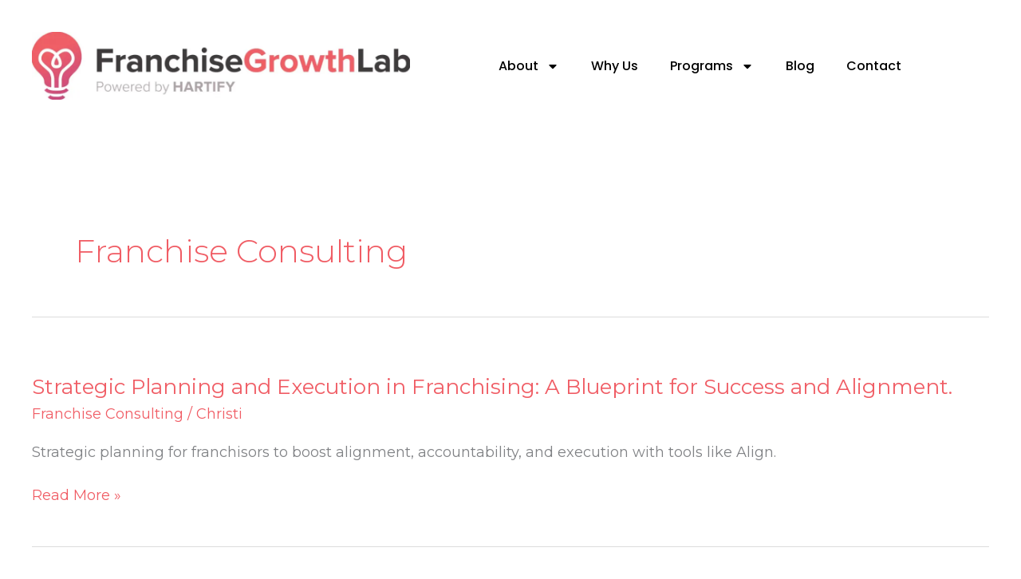

--- FILE ---
content_type: text/css
request_url: https://franchisegrowthlab.com/wp-content/uploads/elementor/css/post-1957.css?ver=1769020570
body_size: 1385
content:
.elementor-1957 .elementor-element.elementor-element-2ad640f > .elementor-container{min-height:150px;}.elementor-1957 .elementor-element.elementor-element-2ad640f{margin-top:0px;margin-bottom:0px;padding:0px 10px 015px 10px;}.elementor-1957 .elementor-element.elementor-element-ac4583b > .elementor-widget-wrap > .elementor-widget:not(.elementor-widget__width-auto):not(.elementor-widget__width-initial):not(:last-child):not(.elementor-absolute){margin-block-end:20px;}.elementor-1957 .elementor-element.elementor-element-ac4583b > .elementor-element-populated{padding:15px 0px 0px 30px;}.elementor-1957 .elementor-element.elementor-element-7587ea2 > .elementor-widget-container{margin:0px 0px 0px 0px;padding:0px 0px 0px 0px;}.elementor-1957 .elementor-element.elementor-element-7587ea2{text-align:start;}.elementor-1957 .elementor-element.elementor-element-7587ea2 img{width:100%;}.elementor-bc-flex-widget .elementor-1957 .elementor-element.elementor-element-53f2fda.elementor-column .elementor-widget-wrap{align-items:center;}.elementor-1957 .elementor-element.elementor-element-53f2fda.elementor-column.elementor-element[data-element_type="column"] > .elementor-widget-wrap.elementor-element-populated{align-content:center;align-items:center;}.elementor-1957 .elementor-element.elementor-element-53f2fda > .elementor-element-populated{padding:15px 30px 0px 0px;}.elementor-1957 .elementor-element.elementor-element-0172c5c > .elementor-widget-container{margin:0px 0px 0px 0px;}.elementor-1957 .elementor-element.elementor-element-0172c5c .elementor-menu-toggle{margin-left:auto;background-color:#F05F6600;}.elementor-1957 .elementor-element.elementor-element-0172c5c .elementor-nav-menu .elementor-item{font-family:"Poppins", Sans-serif;font-size:16px;font-weight:500;}.elementor-1957 .elementor-element.elementor-element-0172c5c .elementor-nav-menu--main .elementor-item{color:#000000;fill:#000000;}.elementor-1957 .elementor-element.elementor-element-0172c5c .elementor-nav-menu--main .elementor-item:hover,
					.elementor-1957 .elementor-element.elementor-element-0172c5c .elementor-nav-menu--main .elementor-item.elementor-item-active,
					.elementor-1957 .elementor-element.elementor-element-0172c5c .elementor-nav-menu--main .elementor-item.highlighted,
					.elementor-1957 .elementor-element.elementor-element-0172c5c .elementor-nav-menu--main .elementor-item:focus{color:var( --e-global-color-astglobalcolor8 );fill:var( --e-global-color-astglobalcolor8 );}.elementor-1957 .elementor-element.elementor-element-0172c5c .elementor-nav-menu--main .elementor-item.elementor-item-active{color:#000000;}.elementor-1957 .elementor-element.elementor-element-0172c5c{--e-nav-menu-horizontal-menu-item-margin:calc( 0px / 2 );}.elementor-1957 .elementor-element.elementor-element-0172c5c .elementor-nav-menu--main:not(.elementor-nav-menu--layout-horizontal) .elementor-nav-menu > li:not(:last-child){margin-bottom:0px;}.elementor-1957 .elementor-element.elementor-element-0172c5c .elementor-nav-menu--dropdown a, .elementor-1957 .elementor-element.elementor-element-0172c5c .elementor-menu-toggle{color:#FFFFFF;fill:#FFFFFF;}.elementor-1957 .elementor-element.elementor-element-0172c5c .elementor-nav-menu--dropdown{background-color:var( --e-global-color-accent );border-radius:0px 0px 5px 5px;}.elementor-1957 .elementor-element.elementor-element-0172c5c .elementor-nav-menu--dropdown a:hover,
					.elementor-1957 .elementor-element.elementor-element-0172c5c .elementor-nav-menu--dropdown a:focus,
					.elementor-1957 .elementor-element.elementor-element-0172c5c .elementor-nav-menu--dropdown a.elementor-item-active,
					.elementor-1957 .elementor-element.elementor-element-0172c5c .elementor-nav-menu--dropdown a.highlighted,
					.elementor-1957 .elementor-element.elementor-element-0172c5c .elementor-menu-toggle:hover,
					.elementor-1957 .elementor-element.elementor-element-0172c5c .elementor-menu-toggle:focus{color:#FFFFFF;}.elementor-1957 .elementor-element.elementor-element-0172c5c .elementor-nav-menu--dropdown a:hover,
					.elementor-1957 .elementor-element.elementor-element-0172c5c .elementor-nav-menu--dropdown a:focus,
					.elementor-1957 .elementor-element.elementor-element-0172c5c .elementor-nav-menu--dropdown a.elementor-item-active,
					.elementor-1957 .elementor-element.elementor-element-0172c5c .elementor-nav-menu--dropdown a.highlighted{background-color:#F05F66;}.elementor-1957 .elementor-element.elementor-element-0172c5c .elementor-nav-menu--dropdown a.elementor-item-active{color:#FFFFFF;background-color:#F05F66;}.elementor-1957 .elementor-element.elementor-element-0172c5c .elementor-nav-menu--dropdown .elementor-item, .elementor-1957 .elementor-element.elementor-element-0172c5c .elementor-nav-menu--dropdown  .elementor-sub-item{font-family:"Poppins", Sans-serif;font-size:14px;font-weight:600;}.elementor-1957 .elementor-element.elementor-element-0172c5c .elementor-nav-menu--dropdown li:first-child a{border-top-left-radius:0px;border-top-right-radius:0px;}.elementor-1957 .elementor-element.elementor-element-0172c5c .elementor-nav-menu--dropdown li:last-child a{border-bottom-right-radius:5px;border-bottom-left-radius:5px;}.elementor-1957 .elementor-element.elementor-element-0172c5c .elementor-nav-menu--dropdown a{padding-left:20px;padding-right:20px;}.elementor-1957 .elementor-element.elementor-element-0172c5c .elementor-nav-menu--main > .elementor-nav-menu > li > .elementor-nav-menu--dropdown, .elementor-1957 .elementor-element.elementor-element-0172c5c .elementor-nav-menu__container.elementor-nav-menu--dropdown{margin-top:0px !important;}.elementor-1957 .elementor-element.elementor-element-0172c5c div.elementor-menu-toggle{color:#000000;}.elementor-1957 .elementor-element.elementor-element-0172c5c div.elementor-menu-toggle svg{fill:#000000;}.elementor-1957 .elementor-element.elementor-element-0172c5c div.elementor-menu-toggle:hover, .elementor-1957 .elementor-element.elementor-element-0172c5c div.elementor-menu-toggle:focus{color:#000000;}.elementor-1957 .elementor-element.elementor-element-0172c5c div.elementor-menu-toggle:hover svg, .elementor-1957 .elementor-element.elementor-element-0172c5c div.elementor-menu-toggle:focus svg{fill:#000000;}.elementor-theme-builder-content-area{height:400px;}.elementor-location-header:before, .elementor-location-footer:before{content:"";display:table;clear:both;}@media(max-width:1024px){.elementor-1957 .elementor-element.elementor-element-2ad640f{padding:0px 10px 0px 10px;}.elementor-1957 .elementor-element.elementor-element-ac4583b > .elementor-element-populated{padding:0px 0px 0px 25px;}.elementor-1957 .elementor-element.elementor-element-53f2fda > .elementor-element-populated{padding:0px 25px 0px 0px;}.elementor-1957 .elementor-element.elementor-element-0172c5c > .elementor-widget-container{padding:0% 0% 0% 0%;}.elementor-1957 .elementor-element.elementor-element-0172c5c .elementor-nav-menu--dropdown .elementor-item, .elementor-1957 .elementor-element.elementor-element-0172c5c .elementor-nav-menu--dropdown  .elementor-sub-item{font-size:14px;}.elementor-1957 .elementor-element.elementor-element-0172c5c .elementor-nav-menu--dropdown{border-radius:0px 0px 12px 12px;}.elementor-1957 .elementor-element.elementor-element-0172c5c .elementor-nav-menu--dropdown li:first-child a{border-top-left-radius:0px;border-top-right-radius:0px;}.elementor-1957 .elementor-element.elementor-element-0172c5c .elementor-nav-menu--dropdown li:last-child a{border-bottom-right-radius:12px;border-bottom-left-radius:12px;}.elementor-1957 .elementor-element.elementor-element-0172c5c .elementor-nav-menu--dropdown a{padding-left:20px;padding-right:20px;padding-top:10px;padding-bottom:10px;}.elementor-1957 .elementor-element.elementor-element-0172c5c .elementor-nav-menu--main > .elementor-nav-menu > li > .elementor-nav-menu--dropdown, .elementor-1957 .elementor-element.elementor-element-0172c5c .elementor-nav-menu__container.elementor-nav-menu--dropdown{margin-top:50px !important;}}@media(max-width:480px){.elementor-1957 .elementor-element.elementor-element-2ad640f{padding:15px 010px 0px 010px;}.elementor-1957 .elementor-element.elementor-element-ac4583b > .elementor-element-populated{margin:0px 0px 10px 0px;--e-column-margin-right:0px;--e-column-margin-left:0px;padding:0px 0px 0px 0px;}.elementor-1957 .elementor-element.elementor-element-7587ea2 > .elementor-widget-container{margin:0px 0px 0px 0px;}.elementor-1957 .elementor-element.elementor-element-7587ea2{text-align:center;}.elementor-1957 .elementor-element.elementor-element-53f2fda{width:54%;}.elementor-1957 .elementor-element.elementor-element-53f2fda > .elementor-element-populated{text-align:center;margin:4px 0px 0px 0px;--e-column-margin-right:0px;--e-column-margin-left:0px;padding:0px 0px 0px 0px;}.elementor-1957 .elementor-element.elementor-element-0172c5c > .elementor-widget-container{padding:0% 0% 0% 0%;}.elementor-1957 .elementor-element.elementor-element-0172c5c .elementor-nav-menu--dropdown a{padding-left:20px;padding-right:20px;padding-top:10px;padding-bottom:10px;}.elementor-1957 .elementor-element.elementor-element-0172c5c .elementor-nav-menu--main > .elementor-nav-menu > li > .elementor-nav-menu--dropdown, .elementor-1957 .elementor-element.elementor-element-0172c5c .elementor-nav-menu__container.elementor-nav-menu--dropdown{margin-top:10px !important;}.elementor-1957 .elementor-element.elementor-element-0172c5c{--nav-menu-icon-size:23px;}}@media(min-width:481px){.elementor-1957 .elementor-element.elementor-element-ac4583b{width:40%;}.elementor-1957 .elementor-element.elementor-element-53f2fda{width:60%;}}@media(max-width:1024px) and (min-width:481px){.elementor-1957 .elementor-element.elementor-element-ac4583b{width:60%;}.elementor-1957 .elementor-element.elementor-element-53f2fda{width:40%;}}

--- FILE ---
content_type: text/css
request_url: https://franchisegrowthlab.com/wp-content/uploads/elementor/css/post-235.css?ver=1769020570
body_size: 1668
content:
.elementor-235 .elementor-element.elementor-element-b7bd7c4:not(.elementor-motion-effects-element-type-background), .elementor-235 .elementor-element.elementor-element-b7bd7c4 > .elementor-motion-effects-container > .elementor-motion-effects-layer{background-color:var( --e-global-color-astglobalcolor4 );}.elementor-235 .elementor-element.elementor-element-b7bd7c4 > .elementor-container{min-height:320px;}.elementor-235 .elementor-element.elementor-element-b7bd7c4{transition:background 0.3s, border 0.3s, border-radius 0.3s, box-shadow 0.3s;padding:25px 0px 30px 0px;}.elementor-235 .elementor-element.elementor-element-b7bd7c4 > .elementor-background-overlay{transition:background 0.3s, border-radius 0.3s, opacity 0.3s;}.elementor-235 .elementor-element.elementor-element-d11ef8d > .elementor-element-populated{padding:0px 0px 0px 0px;}.elementor-235 .elementor-element.elementor-element-4a33445 > .elementor-container > .elementor-column > .elementor-widget-wrap{align-content:center;align-items:center;}.elementor-235 .elementor-element.elementor-element-1a850d0 > .elementor-element-populated{padding:0px 0px 0px 45px;}.elementor-235 .elementor-element.elementor-element-2ed1cef{text-align:start;}.elementor-235 .elementor-element.elementor-element-2ed1cef img{width:491px;max-width:100%;}.elementor-235 .elementor-element.elementor-element-3627a31 .elementor-repeater-item-16c3391.elementor-social-icon{background-color:var( --e-global-color-text );}.elementor-235 .elementor-element.elementor-element-3627a31 .elementor-repeater-item-16c3391.elementor-social-icon i{color:var( --e-global-color-d13f3f6 );}.elementor-235 .elementor-element.elementor-element-3627a31 .elementor-repeater-item-16c3391.elementor-social-icon svg{fill:var( --e-global-color-d13f3f6 );}.elementor-235 .elementor-element.elementor-element-3627a31{--grid-template-columns:repeat(0, auto);--grid-column-gap:5px;--grid-row-gap:0px;}.elementor-235 .elementor-element.elementor-element-3627a31 .elementor-widget-container{text-align:center;}.elementor-235 .elementor-element.elementor-element-3627a31 .elementor-social-icon{background-color:var( --e-global-color-primary );--icon-padding:0.2em;}.elementor-235 .elementor-element.elementor-element-3627a31 .elementor-social-icon i{color:var( --e-global-color-d13f3f6 );}.elementor-235 .elementor-element.elementor-element-3627a31 .elementor-social-icon svg{fill:var( --e-global-color-d13f3f6 );}.elementor-235 .elementor-element.elementor-element-0182c46 > .elementor-element-populated{padding:0px 27px 0px 0px;}.elementor-235 .elementor-element.elementor-element-0064785 > .elementor-widget-container{margin:10px 0px 0px 0px;}.elementor-235 .elementor-element.elementor-element-0064785 .elementor-menu-toggle{margin-left:auto;background-color:#204E7500;}.elementor-235 .elementor-element.elementor-element-0064785 .elementor-nav-menu .elementor-item{font-family:"Poppins", Sans-serif;font-size:16px;font-weight:500;}.elementor-235 .elementor-element.elementor-element-0064785 .elementor-nav-menu--main .elementor-item{color:#000000;fill:#000000;padding-left:20px;padding-right:20px;}.elementor-235 .elementor-element.elementor-element-0064785 .elementor-nav-menu--main .elementor-item:hover,
					.elementor-235 .elementor-element.elementor-element-0064785 .elementor-nav-menu--main .elementor-item.elementor-item-active,
					.elementor-235 .elementor-element.elementor-element-0064785 .elementor-nav-menu--main .elementor-item.highlighted,
					.elementor-235 .elementor-element.elementor-element-0064785 .elementor-nav-menu--main .elementor-item:focus{color:var( --e-global-color-astglobalcolor8 );fill:var( --e-global-color-astglobalcolor8 );}.elementor-235 .elementor-element.elementor-element-0064785 .elementor-nav-menu--main .elementor-item.elementor-item-active{color:#000000;}.elementor-235 .elementor-element.elementor-element-0064785 .elementor-nav-menu--dropdown a, .elementor-235 .elementor-element.elementor-element-0064785 .elementor-menu-toggle{color:#FFFFFF;fill:#FFFFFF;}.elementor-235 .elementor-element.elementor-element-0064785 .elementor-nav-menu--dropdown{background-color:#F05D65;border-radius:0px 0px 5px 5px;}.elementor-235 .elementor-element.elementor-element-0064785 .elementor-nav-menu--dropdown a:hover,
					.elementor-235 .elementor-element.elementor-element-0064785 .elementor-nav-menu--dropdown a:focus,
					.elementor-235 .elementor-element.elementor-element-0064785 .elementor-nav-menu--dropdown a.elementor-item-active,
					.elementor-235 .elementor-element.elementor-element-0064785 .elementor-nav-menu--dropdown a.highlighted{background-color:var( --e-global-color-accent );}.elementor-235 .elementor-element.elementor-element-0064785 .elementor-nav-menu--dropdown .elementor-item, .elementor-235 .elementor-element.elementor-element-0064785 .elementor-nav-menu--dropdown  .elementor-sub-item{font-family:"Poppins", Sans-serif;font-size:14px;font-weight:600;}.elementor-235 .elementor-element.elementor-element-0064785 .elementor-nav-menu--dropdown li:first-child a{border-top-left-radius:0px;border-top-right-radius:0px;}.elementor-235 .elementor-element.elementor-element-0064785 .elementor-nav-menu--dropdown li:last-child a{border-bottom-right-radius:5px;border-bottom-left-radius:5px;}.elementor-235 .elementor-element.elementor-element-0064785 div.elementor-menu-toggle{color:#000000;}.elementor-235 .elementor-element.elementor-element-0064785 div.elementor-menu-toggle svg{fill:#000000;}.elementor-235 .elementor-element.elementor-element-5d77fab{--divider-border-style:solid;--divider-color:var( --e-global-color-secondary );--divider-border-width:1px;}.elementor-235 .elementor-element.elementor-element-5d77fab > .elementor-widget-container{margin:20px 0px 20px 0px;}.elementor-235 .elementor-element.elementor-element-5d77fab .elementor-divider-separator{width:95%;margin:0 auto;margin-center:0;}.elementor-235 .elementor-element.elementor-element-5d77fab .elementor-divider{text-align:center;padding-block-start:15px;padding-block-end:15px;}.elementor-235 .elementor-element.elementor-element-7d30ae4 > .elementor-widget-container{margin:0px 0px 0px 0px;}.elementor-235 .elementor-element.elementor-element-7d30ae4{text-align:center;font-size:14px;color:#000000;}.elementor-theme-builder-content-area{height:400px;}.elementor-location-header:before, .elementor-location-footer:before{content:"";display:table;clear:both;}@media(max-width:1024px){.elementor-235 .elementor-element.elementor-element-b7bd7c4 > .elementor-container{min-height:280px;}.elementor-235 .elementor-element.elementor-element-b7bd7c4{padding:30px 30px 30px 30px;}.elementor-235 .elementor-element.elementor-element-1a850d0 > .elementor-element-populated{padding:0px 0px 0px 20px;}.elementor-235 .elementor-element.elementor-element-3627a31{--icon-size:19px;}.elementor-235 .elementor-element.elementor-element-0182c46 > .elementor-element-populated{padding:0px 20px 0px 0px;}.elementor-235 .elementor-element.elementor-element-0064785{--e-nav-menu-horizontal-menu-item-margin:calc( 19px / 2 );}.elementor-235 .elementor-element.elementor-element-0064785 .elementor-nav-menu--main:not(.elementor-nav-menu--layout-horizontal) .elementor-nav-menu > li:not(:last-child){margin-bottom:19px;}.elementor-235 .elementor-element.elementor-element-0064785 .elementor-nav-menu--dropdown{border-radius:0px 0px 10px 10px;}.elementor-235 .elementor-element.elementor-element-0064785 .elementor-nav-menu--dropdown li:first-child a{border-top-left-radius:0px;border-top-right-radius:0px;}.elementor-235 .elementor-element.elementor-element-0064785 .elementor-nav-menu--dropdown li:last-child a{border-bottom-right-radius:10px;border-bottom-left-radius:10px;}.elementor-235 .elementor-element.elementor-element-0064785 .elementor-nav-menu--main > .elementor-nav-menu > li > .elementor-nav-menu--dropdown, .elementor-235 .elementor-element.elementor-element-0064785 .elementor-nav-menu__container.elementor-nav-menu--dropdown{margin-top:40px !important;}}@media(max-width:480px){.elementor-235 .elementor-element.elementor-element-b7bd7c4{padding:25px 15px 15px 15px;}.elementor-235 .elementor-element.elementor-element-d11ef8d > .elementor-element-populated{margin:0px 0px 0px 0px;--e-column-margin-right:0px;--e-column-margin-left:0px;}.elementor-235 .elementor-element.elementor-element-1a850d0{width:80%;}.elementor-235 .elementor-element.elementor-element-1a850d0 > .elementor-element-populated{padding:0px 0px 0px 0px;}.elementor-235 .elementor-element.elementor-element-2ed1cef{text-align:center;}.elementor-235 .elementor-element.elementor-element-91b6e06{width:20%;}.elementor-235 .elementor-element.elementor-element-3627a31 .elementor-widget-container{text-align:right;}.elementor-235 .elementor-element.elementor-element-3627a31 > .elementor-widget-container{margin:0px 0px 0px 0px;}.elementor-235 .elementor-element.elementor-element-0182c46{width:55%;}.elementor-235 .elementor-element.elementor-element-0182c46 > .elementor-element-populated{text-align:center;margin:0px 4px 0px 0px;--e-column-margin-right:4px;--e-column-margin-left:0px;padding:0px 0px 0px 0px;}.elementor-235 .elementor-element.elementor-element-0064785 .elementor-nav-menu--dropdown .elementor-item, .elementor-235 .elementor-element.elementor-element-0064785 .elementor-nav-menu--dropdown  .elementor-sub-item{font-size:14px;}.elementor-235 .elementor-element.elementor-element-0064785 .elementor-nav-menu--dropdown a{padding-top:10px;padding-bottom:10px;}.elementor-235 .elementor-element.elementor-element-0064785 .elementor-nav-menu--main > .elementor-nav-menu > li > .elementor-nav-menu--dropdown, .elementor-235 .elementor-element.elementor-element-0064785 .elementor-nav-menu__container.elementor-nav-menu--dropdown{margin-top:25px !important;}.elementor-235 .elementor-element.elementor-element-0064785{--nav-menu-icon-size:23px;}.elementor-235 .elementor-element.elementor-element-5d77fab > .elementor-widget-container{margin:5px 0px 0px 0px;}.elementor-235 .elementor-element.elementor-element-5d77fab .elementor-divider-separator{width:100%;}.elementor-235 .elementor-element.elementor-element-7d30ae4{font-size:13px;}}@media(min-width:481px){.elementor-235 .elementor-element.elementor-element-1a850d0{width:33%;}.elementor-235 .elementor-element.elementor-element-91b6e06{width:7.333%;}.elementor-235 .elementor-element.elementor-element-0182c46{width:59%;}}@media(max-width:1024px) and (min-width:481px){.elementor-235 .elementor-element.elementor-element-1a850d0{width:51%;}.elementor-235 .elementor-element.elementor-element-91b6e06{width:10%;}.elementor-235 .elementor-element.elementor-element-0182c46{width:39%;}}

--- FILE ---
content_type: text/css
request_url: https://franchisegrowthlab.com/wp-content/uploads/elementor/css/post-244.css?ver=1769020570
body_size: 1363
content:
.elementor-244 .elementor-element.elementor-element-3ce862f3 > .elementor-container{max-width:1000px;}.elementor-244 .elementor-element.elementor-element-56d7b89e{text-align:center;}.elementor-244 .elementor-element.elementor-element-56d7b89e .elementor-heading-title{font-size:34px;}.elementor-244 .elementor-element.elementor-element-770fe0d3 > .elementor-widget-container{margin:-15px 0px 0px 0px;}.elementor-244 .elementor-element.elementor-element-770fe0d3{text-align:center;}.elementor-244 .elementor-element.elementor-element-770fe0d3 .elementor-heading-title{font-size:23px;text-transform:uppercase;line-height:1.2em;letter-spacing:1.6px;}.elementor-244 .elementor-element.elementor-element-eb38e5a > .elementor-widget-container{margin:0px 0px -24px 0px;}.elementor-244 .elementor-element.elementor-element-eb38e5a{text-align:center;font-size:16px;}.elementor-244 .elementor-element.elementor-element-56c1bcfc > .elementor-container > .elementor-column > .elementor-widget-wrap{align-content:center;align-items:center;}.elementor-244 .elementor-element.elementor-element-56c1bcfc{margin-top:0px;margin-bottom:0px;}.elementor-244 .elementor-element.elementor-element-36030b82:not(.elementor-motion-effects-element-type-background) > .elementor-widget-wrap, .elementor-244 .elementor-element.elementor-element-36030b82 > .elementor-widget-wrap > .elementor-motion-effects-container > .elementor-motion-effects-layer{background-image:url("https://franchisegrowthlab.com/wp-content/uploads/2020/11/shape4.png");background-position:center center;background-repeat:no-repeat;background-size:contain;}.elementor-244 .elementor-element.elementor-element-36030b82 > .elementor-element-populated{transition:background 0.3s, border 0.3s, border-radius 0.3s, box-shadow 0.3s;padding:20px 20px 20px 20px;}.elementor-244 .elementor-element.elementor-element-36030b82 > .elementor-element-populated > .elementor-background-overlay{transition:background 0.3s, border-radius 0.3s, opacity 0.3s;}.elementor-244 .elementor-element.elementor-element-85f7df2 img{width:100%;}.elementor-244 .elementor-element.elementor-element-5d6793f8 > .elementor-element-populated{padding:0px 0px 0px 40px;}.elementor-244 .elementor-element.elementor-element-994c993 > .elementor-widget-container{margin:0px 0px -15px 0px;}.elementor-244 .elementor-element.elementor-element-994c993{font-size:18px;}.elementor-244 .elementor-element.elementor-element-3a392418 .elementor-field-group{padding-right:calc( 14px/2 );padding-left:calc( 14px/2 );margin-bottom:14px;}.elementor-244 .elementor-element.elementor-element-3a392418 .elementor-form-fields-wrapper{margin-left:calc( -14px/2 );margin-right:calc( -14px/2 );margin-bottom:-14px;}.elementor-244 .elementor-element.elementor-element-3a392418 .elementor-field-group.recaptcha_v3-bottomleft, .elementor-244 .elementor-element.elementor-element-3a392418 .elementor-field-group.recaptcha_v3-bottomright{margin-bottom:0;}body.rtl .elementor-244 .elementor-element.elementor-element-3a392418 .elementor-labels-inline .elementor-field-group > label{padding-left:0px;}body:not(.rtl) .elementor-244 .elementor-element.elementor-element-3a392418 .elementor-labels-inline .elementor-field-group > label{padding-right:0px;}body .elementor-244 .elementor-element.elementor-element-3a392418 .elementor-labels-above .elementor-field-group > label{padding-bottom:0px;}.elementor-244 .elementor-element.elementor-element-3a392418 .elementor-field-type-html{padding-bottom:0px;}.elementor-244 .elementor-element.elementor-element-3a392418 .elementor-field-group .elementor-field{color:var( --e-global-color-text );}.elementor-244 .elementor-element.elementor-element-3a392418 .elementor-field-group .elementor-field:not(.elementor-select-wrapper){background-color:#F3F3F3;border-color:var( --e-global-color-0236a2a );border-width:1px 1px 1px 1px;}.elementor-244 .elementor-element.elementor-element-3a392418 .elementor-field-group .elementor-select-wrapper select{background-color:#F3F3F3;border-color:var( --e-global-color-0236a2a );border-width:1px 1px 1px 1px;}.elementor-244 .elementor-element.elementor-element-3a392418 .elementor-field-group .elementor-select-wrapper::before{color:var( --e-global-color-0236a2a );}.elementor-244 .elementor-element.elementor-element-3a392418 .e-form__buttons__wrapper__button-next{background-color:var( --e-global-color-accent );color:#ffffff;}.elementor-244 .elementor-element.elementor-element-3a392418 .elementor-button[type="submit"]{background-color:var( --e-global-color-accent );color:#ffffff;}.elementor-244 .elementor-element.elementor-element-3a392418 .elementor-button[type="submit"] svg *{fill:#ffffff;}.elementor-244 .elementor-element.elementor-element-3a392418 .e-form__buttons__wrapper__button-previous{color:#ffffff;}.elementor-244 .elementor-element.elementor-element-3a392418 .e-form__buttons__wrapper__button-next:hover{background-color:var( --e-global-color-primary );color:#ffffff;}.elementor-244 .elementor-element.elementor-element-3a392418 .elementor-button[type="submit"]:hover{background-color:var( --e-global-color-primary );color:#ffffff;}.elementor-244 .elementor-element.elementor-element-3a392418 .elementor-button[type="submit"]:hover svg *{fill:#ffffff;}.elementor-244 .elementor-element.elementor-element-3a392418 .e-form__buttons__wrapper__button-previous:hover{color:#ffffff;}.elementor-244 .elementor-element.elementor-element-3a392418 .elementor-message.elementor-message-success{color:var( --e-global-color-accent );}.elementor-244 .elementor-element.elementor-element-3a392418 .elementor-message.elementor-message-danger{color:var( --e-global-color-accent );}.elementor-244 .elementor-element.elementor-element-3a392418 .elementor-message.elementor-help-inline{color:var( --e-global-color-accent );}.elementor-244 .elementor-element.elementor-element-3a392418{--e-form-steps-indicators-spacing:20px;--e-form-steps-indicator-padding:30px;--e-form-steps-indicator-inactive-secondary-color:#ffffff;--e-form-steps-indicator-active-secondary-color:#ffffff;--e-form-steps-indicator-completed-secondary-color:#ffffff;--e-form-steps-divider-width:1px;--e-form-steps-divider-gap:10px;}#elementor-popup-modal-244 .dialog-widget-content{background-color:var( --e-global-color-secondary );box-shadow:2px 8px 23px 3px rgba(0,0,0,0.2);}#elementor-popup-modal-244{background-color:rgba(0,0,0,.8);justify-content:center;align-items:center;pointer-events:all;}#elementor-popup-modal-244 .dialog-message{width:900px;height:auto;padding:60px 40px 40px 40px;}#elementor-popup-modal-244 .dialog-close-button{display:flex;font-size:28px;}#elementor-popup-modal-244 .dialog-close-button i{color:var( --e-global-color-primary );}#elementor-popup-modal-244 .dialog-close-button svg{fill:var( --e-global-color-primary );}@media(min-width:481px){.elementor-244 .elementor-element.elementor-element-36030b82{width:45%;}.elementor-244 .elementor-element.elementor-element-5d6793f8{width:55%;}}@media(max-width:480px){.elementor-244 .elementor-element.elementor-element-56d7b89e .elementor-heading-title{font-size:28px;}.elementor-244 .elementor-element.elementor-element-770fe0d3 .elementor-heading-title{font-size:20px;}.elementor-244 .elementor-element.elementor-element-5d6793f8 > .elementor-element-populated{margin:20px 0px 0px 0px;--e-column-margin-right:0px;--e-column-margin-left:0px;padding:0px 0px 0px 0px;}.elementor-244 .elementor-element.elementor-element-994c993{text-align:center;}#elementor-popup-modal-244 .dialog-message{padding:60px 25px 60px 25px;}}